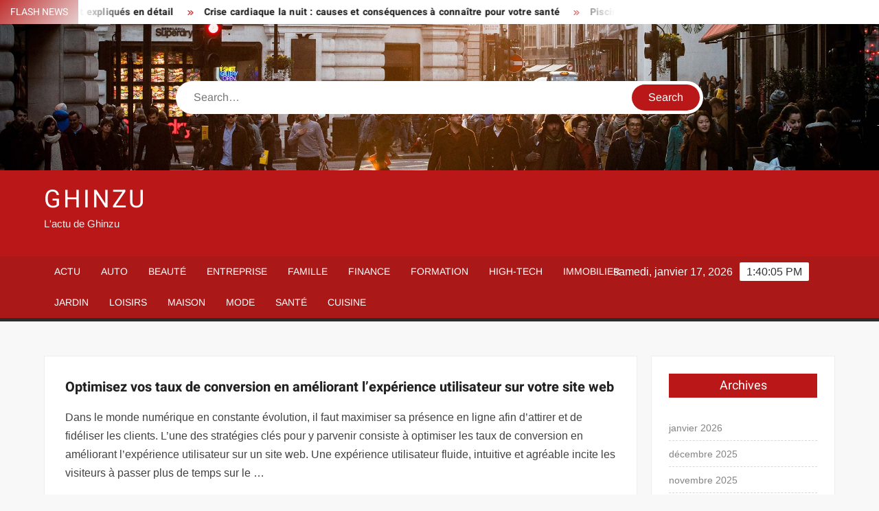

--- FILE ---
content_type: text/html; charset=UTF-8
request_url: https://www.ghinzu.com/optimisez-vos-taux-de-conversion-en-ameliorant-lexperience-utilisateur-sur-votre-site-web/
body_size: 16039
content:
<!doctype html>
<html lang="fr-FR">
<head><meta charset="UTF-8"><script>if(navigator.userAgent.match(/MSIE|Internet Explorer/i)||navigator.userAgent.match(/Trident\/7\..*?rv:11/i)){var href=document.location.href;if(!href.match(/[?&]nowprocket/)){if(href.indexOf("?")==-1){if(href.indexOf("#")==-1){document.location.href=href+"?nowprocket=1"}else{document.location.href=href.replace("#","?nowprocket=1#")}}else{if(href.indexOf("#")==-1){document.location.href=href+"&nowprocket=1"}else{document.location.href=href.replace("#","&nowprocket=1#")}}}}</script><script>(()=>{class RocketLazyLoadScripts{constructor(){this.v="1.2.6",this.triggerEvents=["keydown","mousedown","mousemove","touchmove","touchstart","touchend","wheel"],this.userEventHandler=this.t.bind(this),this.touchStartHandler=this.i.bind(this),this.touchMoveHandler=this.o.bind(this),this.touchEndHandler=this.h.bind(this),this.clickHandler=this.u.bind(this),this.interceptedClicks=[],this.interceptedClickListeners=[],this.l(this),window.addEventListener("pageshow",(t=>{this.persisted=t.persisted,this.everythingLoaded&&this.m()})),this.CSPIssue=sessionStorage.getItem("rocketCSPIssue"),document.addEventListener("securitypolicyviolation",(t=>{this.CSPIssue||"script-src-elem"!==t.violatedDirective||"data"!==t.blockedURI||(this.CSPIssue=!0,sessionStorage.setItem("rocketCSPIssue",!0))})),document.addEventListener("DOMContentLoaded",(()=>{this.k()})),this.delayedScripts={normal:[],async:[],defer:[]},this.trash=[],this.allJQueries=[]}p(t){document.hidden?t.t():(this.triggerEvents.forEach((e=>window.addEventListener(e,t.userEventHandler,{passive:!0}))),window.addEventListener("touchstart",t.touchStartHandler,{passive:!0}),window.addEventListener("mousedown",t.touchStartHandler),document.addEventListener("visibilitychange",t.userEventHandler))}_(){this.triggerEvents.forEach((t=>window.removeEventListener(t,this.userEventHandler,{passive:!0}))),document.removeEventListener("visibilitychange",this.userEventHandler)}i(t){"HTML"!==t.target.tagName&&(window.addEventListener("touchend",this.touchEndHandler),window.addEventListener("mouseup",this.touchEndHandler),window.addEventListener("touchmove",this.touchMoveHandler,{passive:!0}),window.addEventListener("mousemove",this.touchMoveHandler),t.target.addEventListener("click",this.clickHandler),this.L(t.target,!0),this.S(t.target,"onclick","rocket-onclick"),this.C())}o(t){window.removeEventListener("touchend",this.touchEndHandler),window.removeEventListener("mouseup",this.touchEndHandler),window.removeEventListener("touchmove",this.touchMoveHandler,{passive:!0}),window.removeEventListener("mousemove",this.touchMoveHandler),t.target.removeEventListener("click",this.clickHandler),this.L(t.target,!1),this.S(t.target,"rocket-onclick","onclick"),this.M()}h(){window.removeEventListener("touchend",this.touchEndHandler),window.removeEventListener("mouseup",this.touchEndHandler),window.removeEventListener("touchmove",this.touchMoveHandler,{passive:!0}),window.removeEventListener("mousemove",this.touchMoveHandler)}u(t){t.target.removeEventListener("click",this.clickHandler),this.L(t.target,!1),this.S(t.target,"rocket-onclick","onclick"),this.interceptedClicks.push(t),t.preventDefault(),t.stopPropagation(),t.stopImmediatePropagation(),this.M()}O(){window.removeEventListener("touchstart",this.touchStartHandler,{passive:!0}),window.removeEventListener("mousedown",this.touchStartHandler),this.interceptedClicks.forEach((t=>{t.target.dispatchEvent(new MouseEvent("click",{view:t.view,bubbles:!0,cancelable:!0}))}))}l(t){EventTarget.prototype.addEventListenerWPRocketBase=EventTarget.prototype.addEventListener,EventTarget.prototype.addEventListener=function(e,i,o){"click"!==e||t.windowLoaded||i===t.clickHandler||t.interceptedClickListeners.push({target:this,func:i,options:o}),(this||window).addEventListenerWPRocketBase(e,i,o)}}L(t,e){this.interceptedClickListeners.forEach((i=>{i.target===t&&(e?t.removeEventListener("click",i.func,i.options):t.addEventListener("click",i.func,i.options))})),t.parentNode!==document.documentElement&&this.L(t.parentNode,e)}D(){return new Promise((t=>{this.P?this.M=t:t()}))}C(){this.P=!0}M(){this.P=!1}S(t,e,i){t.hasAttribute&&t.hasAttribute(e)&&(event.target.setAttribute(i,event.target.getAttribute(e)),event.target.removeAttribute(e))}t(){this._(this),"loading"===document.readyState?document.addEventListener("DOMContentLoaded",this.R.bind(this)):this.R()}k(){let t=[];document.querySelectorAll("script[type=rocketlazyloadscript][data-rocket-src]").forEach((e=>{let i=e.getAttribute("data-rocket-src");if(i&&!i.startsWith("data:")){0===i.indexOf("//")&&(i=location.protocol+i);try{const o=new URL(i).origin;o!==location.origin&&t.push({src:o,crossOrigin:e.crossOrigin||"module"===e.getAttribute("data-rocket-type")})}catch(t){}}})),t=[...new Map(t.map((t=>[JSON.stringify(t),t]))).values()],this.T(t,"preconnect")}async R(){this.lastBreath=Date.now(),this.j(this),this.F(this),this.I(),this.W(),this.q(),await this.A(this.delayedScripts.normal),await this.A(this.delayedScripts.defer),await this.A(this.delayedScripts.async);try{await this.U(),await this.H(this),await this.J()}catch(t){console.error(t)}window.dispatchEvent(new Event("rocket-allScriptsLoaded")),this.everythingLoaded=!0,this.D().then((()=>{this.O()})),this.N()}W(){document.querySelectorAll("script[type=rocketlazyloadscript]").forEach((t=>{t.hasAttribute("data-rocket-src")?t.hasAttribute("async")&&!1!==t.async?this.delayedScripts.async.push(t):t.hasAttribute("defer")&&!1!==t.defer||"module"===t.getAttribute("data-rocket-type")?this.delayedScripts.defer.push(t):this.delayedScripts.normal.push(t):this.delayedScripts.normal.push(t)}))}async B(t){if(await this.G(),!0!==t.noModule||!("noModule"in HTMLScriptElement.prototype))return new Promise((e=>{let i;function o(){(i||t).setAttribute("data-rocket-status","executed"),e()}try{if(navigator.userAgent.indexOf("Firefox/")>0||""===navigator.vendor||this.CSPIssue)i=document.createElement("script"),[...t.attributes].forEach((t=>{let e=t.nodeName;"type"!==e&&("data-rocket-type"===e&&(e="type"),"data-rocket-src"===e&&(e="src"),i.setAttribute(e,t.nodeValue))})),t.text&&(i.text=t.text),i.hasAttribute("src")?(i.addEventListener("load",o),i.addEventListener("error",(function(){i.setAttribute("data-rocket-status","failed-network"),e()})),setTimeout((()=>{i.isConnected||e()}),1)):(i.text=t.text,o()),t.parentNode.replaceChild(i,t);else{const i=t.getAttribute("data-rocket-type"),s=t.getAttribute("data-rocket-src");i?(t.type=i,t.removeAttribute("data-rocket-type")):t.removeAttribute("type"),t.addEventListener("load",o),t.addEventListener("error",(i=>{this.CSPIssue&&i.target.src.startsWith("data:")?(console.log("WPRocket: data-uri blocked by CSP -> fallback"),t.removeAttribute("src"),this.B(t).then(e)):(t.setAttribute("data-rocket-status","failed-network"),e())})),s?(t.removeAttribute("data-rocket-src"),t.src=s):t.src="data:text/javascript;base64,"+window.btoa(unescape(encodeURIComponent(t.text)))}}catch(i){t.setAttribute("data-rocket-status","failed-transform"),e()}}));t.setAttribute("data-rocket-status","skipped")}async A(t){const e=t.shift();return e&&e.isConnected?(await this.B(e),this.A(t)):Promise.resolve()}q(){this.T([...this.delayedScripts.normal,...this.delayedScripts.defer,...this.delayedScripts.async],"preload")}T(t,e){var i=document.createDocumentFragment();t.forEach((t=>{const o=t.getAttribute&&t.getAttribute("data-rocket-src")||t.src;if(o&&!o.startsWith("data:")){const s=document.createElement("link");s.href=o,s.rel=e,"preconnect"!==e&&(s.as="script"),t.getAttribute&&"module"===t.getAttribute("data-rocket-type")&&(s.crossOrigin=!0),t.crossOrigin&&(s.crossOrigin=t.crossOrigin),t.integrity&&(s.integrity=t.integrity),i.appendChild(s),this.trash.push(s)}})),document.head.appendChild(i)}j(t){let e={};function i(i,o){return e[o].eventsToRewrite.indexOf(i)>=0&&!t.everythingLoaded?"rocket-"+i:i}function o(t,o){!function(t){e[t]||(e[t]={originalFunctions:{add:t.addEventListener,remove:t.removeEventListener},eventsToRewrite:[]},t.addEventListener=function(){arguments[0]=i(arguments[0],t),e[t].originalFunctions.add.apply(t,arguments)},t.removeEventListener=function(){arguments[0]=i(arguments[0],t),e[t].originalFunctions.remove.apply(t,arguments)})}(t),e[t].eventsToRewrite.push(o)}function s(e,i){let o=e[i];e[i]=null,Object.defineProperty(e,i,{get:()=>o||function(){},set(s){t.everythingLoaded?o=s:e["rocket"+i]=o=s}})}o(document,"DOMContentLoaded"),o(window,"DOMContentLoaded"),o(window,"load"),o(window,"pageshow"),o(document,"readystatechange"),s(document,"onreadystatechange"),s(window,"onload"),s(window,"onpageshow");try{Object.defineProperty(document,"readyState",{get:()=>t.rocketReadyState,set(e){t.rocketReadyState=e},configurable:!0}),document.readyState="loading"}catch(t){console.log("WPRocket DJE readyState conflict, bypassing")}}F(t){let e;function i(e){return t.everythingLoaded?e:e.split(" ").map((t=>"load"===t||0===t.indexOf("load.")?"rocket-jquery-load":t)).join(" ")}function o(o){function s(t){const e=o.fn[t];o.fn[t]=o.fn.init.prototype[t]=function(){return this[0]===window&&("string"==typeof arguments[0]||arguments[0]instanceof String?arguments[0]=i(arguments[0]):"object"==typeof arguments[0]&&Object.keys(arguments[0]).forEach((t=>{const e=arguments[0][t];delete arguments[0][t],arguments[0][i(t)]=e}))),e.apply(this,arguments),this}}o&&o.fn&&!t.allJQueries.includes(o)&&(o.fn.ready=o.fn.init.prototype.ready=function(e){return t.domReadyFired?e.bind(document)(o):document.addEventListener("rocket-DOMContentLoaded",(()=>e.bind(document)(o))),o([])},s("on"),s("one"),t.allJQueries.push(o)),e=o}o(window.jQuery),Object.defineProperty(window,"jQuery",{get:()=>e,set(t){o(t)}})}async H(t){const e=document.querySelector("script[data-webpack]");e&&(await async function(){return new Promise((t=>{e.addEventListener("load",t),e.addEventListener("error",t)}))}(),await t.K(),await t.H(t))}async U(){this.domReadyFired=!0;try{document.readyState="interactive"}catch(t){}await this.G(),document.dispatchEvent(new Event("rocket-readystatechange")),await this.G(),document.rocketonreadystatechange&&document.rocketonreadystatechange(),await this.G(),document.dispatchEvent(new Event("rocket-DOMContentLoaded")),await this.G(),window.dispatchEvent(new Event("rocket-DOMContentLoaded"))}async J(){try{document.readyState="complete"}catch(t){}await this.G(),document.dispatchEvent(new Event("rocket-readystatechange")),await this.G(),document.rocketonreadystatechange&&document.rocketonreadystatechange(),await this.G(),window.dispatchEvent(new Event("rocket-load")),await this.G(),window.rocketonload&&window.rocketonload(),await this.G(),this.allJQueries.forEach((t=>t(window).trigger("rocket-jquery-load"))),await this.G();const t=new Event("rocket-pageshow");t.persisted=this.persisted,window.dispatchEvent(t),await this.G(),window.rocketonpageshow&&window.rocketonpageshow({persisted:this.persisted}),this.windowLoaded=!0}m(){document.onreadystatechange&&document.onreadystatechange(),window.onload&&window.onload(),window.onpageshow&&window.onpageshow({persisted:this.persisted})}I(){const t=new Map;document.write=document.writeln=function(e){const i=document.currentScript;i||console.error("WPRocket unable to document.write this: "+e);const o=document.createRange(),s=i.parentElement;let n=t.get(i);void 0===n&&(n=i.nextSibling,t.set(i,n));const c=document.createDocumentFragment();o.setStart(c,0),c.appendChild(o.createContextualFragment(e)),s.insertBefore(c,n)}}async G(){Date.now()-this.lastBreath>45&&(await this.K(),this.lastBreath=Date.now())}async K(){return document.hidden?new Promise((t=>setTimeout(t))):new Promise((t=>requestAnimationFrame(t)))}N(){this.trash.forEach((t=>t.remove()))}static run(){const t=new RocketLazyLoadScripts;t.p(t)}}RocketLazyLoadScripts.run()})();</script>
	
	<meta name="viewport" content="width=device-width">
	<link rel="profile" href="https://gmpg.org/xfn/11">

				 			 			 			 			 			 			 			 			 			 			 			 			 			 <meta name='robots' content='index, follow, max-image-preview:large, max-snippet:-1, max-video-preview:-1' />
<meta http-equiv="Content-Security-Policy" content="upgrade-insecure-requests">

	<!-- This site is optimized with the Yoast SEO plugin v26.7 - https://yoast.com/wordpress/plugins/seo/ -->
	<title>Optimisez vos taux de conversion en améliorant l’expérience utilisateur sur votre site web - Ghinzu</title>
	<link rel="canonical" href="https://www.autoentrepreneur-pratique.fr/optimisez-vos-taux-de-conversion-en-ameliorant-lexperience-utilisateur-sur-votre-site-web/" />
	<meta property="og:locale" content="fr_FR" />
	<meta property="og:type" content="article" />
	<meta property="og:title" content="Optimisez vos taux de conversion en améliorant l’expérience utilisateur sur votre site web - Ghinzu" />
	<meta property="og:description" content="Dans le monde numérique en constante évolution, il faut maximiser sa présence en ligne afin d&#8217;attirer et de fidéliser les clients. L&#8217;une des stratégies clés pour y parvenir consiste à" />
	<meta property="og:url" content="https://www.autoentrepreneur-pratique.fr/optimisez-vos-taux-de-conversion-en-ameliorant-lexperience-utilisateur-sur-votre-site-web/" />
	<meta property="og:site_name" content="Ghinzu" />
	<meta property="article:published_time" content="2023-05-17T07:51:10+00:00" />
	<meta name="author" content="Kevin" />
	<meta name="twitter:card" content="summary_large_image" />
	<meta name="twitter:label1" content="Écrit par" />
	<meta name="twitter:data1" content="Kevin" />
	<script type="application/ld+json" class="yoast-schema-graph">{"@context":"https://schema.org","@graph":[{"@type":"Article","@id":"https://www.autoentrepreneur-pratique.fr/optimisez-vos-taux-de-conversion-en-ameliorant-lexperience-utilisateur-sur-votre-site-web/#article","isPartOf":{"@id":"https://www.autoentrepreneur-pratique.fr/optimisez-vos-taux-de-conversion-en-ameliorant-lexperience-utilisateur-sur-votre-site-web/"},"author":{"name":"Kevin","@id":"https://www.ghinzu.com/#/schema/person/bf5392bf4e91e84626ba38c5615d37a1"},"headline":"Optimisez vos taux de conversion en améliorant l’expérience utilisateur sur votre site web","datePublished":"2023-05-17T07:51:10+00:00","mainEntityOfPage":{"@id":"https://www.autoentrepreneur-pratique.fr/optimisez-vos-taux-de-conversion-en-ameliorant-lexperience-utilisateur-sur-votre-site-web/"},"wordCount":110,"articleSection":["Entreprise"],"inLanguage":"fr-FR"},{"@type":"WebPage","@id":"https://www.autoentrepreneur-pratique.fr/optimisez-vos-taux-de-conversion-en-ameliorant-lexperience-utilisateur-sur-votre-site-web/","url":"https://www.autoentrepreneur-pratique.fr/optimisez-vos-taux-de-conversion-en-ameliorant-lexperience-utilisateur-sur-votre-site-web/","name":"Optimisez vos taux de conversion en améliorant l’expérience utilisateur sur votre site web - Ghinzu","isPartOf":{"@id":"https://www.ghinzu.com/#website"},"datePublished":"2023-05-17T07:51:10+00:00","author":{"@id":"https://www.ghinzu.com/#/schema/person/bf5392bf4e91e84626ba38c5615d37a1"},"breadcrumb":{"@id":"https://www.autoentrepreneur-pratique.fr/optimisez-vos-taux-de-conversion-en-ameliorant-lexperience-utilisateur-sur-votre-site-web/#breadcrumb"},"inLanguage":"fr-FR","potentialAction":[{"@type":"ReadAction","target":["https://www.autoentrepreneur-pratique.fr/optimisez-vos-taux-de-conversion-en-ameliorant-lexperience-utilisateur-sur-votre-site-web/"]}]},{"@type":"BreadcrumbList","@id":"https://www.autoentrepreneur-pratique.fr/optimisez-vos-taux-de-conversion-en-ameliorant-lexperience-utilisateur-sur-votre-site-web/#breadcrumb","itemListElement":[{"@type":"ListItem","position":1,"name":"Home","item":"https://www.ghinzu.com/"},{"@type":"ListItem","position":2,"name":"Optimisez vos taux de conversion en améliorant l’expérience utilisateur sur votre site web"}]},{"@type":"WebSite","@id":"https://www.ghinzu.com/#website","url":"https://www.ghinzu.com/","name":"Ghinzu","description":"L&#039;actu de Ghinzu","potentialAction":[{"@type":"SearchAction","target":{"@type":"EntryPoint","urlTemplate":"https://www.ghinzu.com/?s={search_term_string}"},"query-input":{"@type":"PropertyValueSpecification","valueRequired":true,"valueName":"search_term_string"}}],"inLanguage":"fr-FR"},{"@type":"Person","@id":"https://www.ghinzu.com/#/schema/person/bf5392bf4e91e84626ba38c5615d37a1","name":"Kevin","image":{"@type":"ImageObject","inLanguage":"fr-FR","@id":"https://www.ghinzu.com/#/schema/person/image/","url":"https://secure.gravatar.com/avatar/94fc8c1b54577524f3bc0668c9c2e44cf27ddb1bcfa703b9fbf73b5bcd558c10?s=96&d=mm&r=g","contentUrl":"https://secure.gravatar.com/avatar/94fc8c1b54577524f3bc0668c9c2e44cf27ddb1bcfa703b9fbf73b5bcd558c10?s=96&d=mm&r=g","caption":"Kevin"},"sameAs":["https://www.ghinzu.com"]}]}</script>
	<!-- / Yoast SEO plugin. -->


<link rel="alternate" type="application/rss+xml" title="Ghinzu &raquo; Flux" href="https://www.ghinzu.com/feed/" />
<link rel="alternate" title="oEmbed (JSON)" type="application/json+oembed" href="https://www.ghinzu.com/wp-json/oembed/1.0/embed?url=https%3A%2F%2Fwww.autoentrepreneur-pratique.fr%2Foptimisez-vos-taux-de-conversion-en-ameliorant-lexperience-utilisateur-sur-votre-site-web%2F" />
<link rel="alternate" title="oEmbed (XML)" type="text/xml+oembed" href="https://www.ghinzu.com/wp-json/oembed/1.0/embed?url=https%3A%2F%2Fwww.autoentrepreneur-pratique.fr%2Foptimisez-vos-taux-de-conversion-en-ameliorant-lexperience-utilisateur-sur-votre-site-web%2F&#038;format=xml" />
<style id='wp-img-auto-sizes-contain-inline-css' type='text/css'>
img:is([sizes=auto i],[sizes^="auto," i]){contain-intrinsic-size:3000px 1500px}
/*# sourceURL=wp-img-auto-sizes-contain-inline-css */
</style>
<link data-minify="1" rel='stylesheet' id='global-tweaks-css' href='https://www.ghinzu.com/wp-content/cache/min/1/wp-content/plugins/zz-awp-optimize/assets/css/global-tweaks.css?ver=1762483643' type='text/css' media='all' />
<link data-minify="1" rel='stylesheet' id='font-system-css' href='https://www.ghinzu.com/wp-content/cache/min/1/wp-content/plugins/zz-awp-optimize/assets/css/font-system.css?ver=1762483643' type='text/css' media='all' />
<style id='wp-emoji-styles-inline-css' type='text/css'>

	img.wp-smiley, img.emoji {
		display: inline !important;
		border: none !important;
		box-shadow: none !important;
		height: 1em !important;
		width: 1em !important;
		margin: 0 0.07em !important;
		vertical-align: -0.1em !important;
		background: none !important;
		padding: 0 !important;
	}
/*# sourceURL=wp-emoji-styles-inline-css */
</style>
<link data-minify="1" rel='stylesheet' id='freenews-style-css' href='https://www.ghinzu.com/wp-content/cache/min/1/wp-content/themes/freenews-child/style.css?ver=1762483643' type='text/css' media='all' />
<link data-minify="1" rel='stylesheet' id='font-awesome-css' href='https://www.ghinzu.com/wp-content/cache/min/1/wp-content/themes/freenews/assets/library/fontawesome/css/all.min.css?ver=1762483643' type='text/css' media='all' />
<link data-minify="1" rel='stylesheet' id='freenews-google-fonts-css' href='https://www.ghinzu.com/wp-content/cache/min/1/wp-content/fonts/160cb2d143323da8d3923622582e5a59.css?ver=1762483643' type='text/css' media='all' />
<style id='rocket-lazyload-inline-css' type='text/css'>
.rll-youtube-player{position:relative;padding-bottom:56.23%;height:0;overflow:hidden;max-width:100%;}.rll-youtube-player:focus-within{outline: 2px solid currentColor;outline-offset: 5px;}.rll-youtube-player iframe{position:absolute;top:0;left:0;width:100%;height:100%;z-index:100;background:0 0}.rll-youtube-player img{bottom:0;display:block;left:0;margin:auto;max-width:100%;width:100%;position:absolute;right:0;top:0;border:none;height:auto;-webkit-transition:.4s all;-moz-transition:.4s all;transition:.4s all}.rll-youtube-player img:hover{-webkit-filter:brightness(75%)}.rll-youtube-player .play{height:100%;width:100%;left:0;top:0;position:absolute;background:var(--wpr-bg-647007c9-a052-4cc4-a6e0-681965f7c8f6) no-repeat center;background-color: transparent !important;cursor:pointer;border:none;}
/*# sourceURL=rocket-lazyload-inline-css */
</style>
<script type="text/javascript" src="https://www.ghinzu.com/wp-includes/js/jquery/jquery.min.js?ver=3.7.1" id="jquery-core-js" data-rocket-defer defer></script>
<script type="text/javascript" src="https://www.ghinzu.com/wp-includes/js/jquery/jquery-migrate.min.js?ver=3.4.1" id="jquery-migrate-js" data-rocket-defer defer></script>
<script data-minify="1" type="text/javascript" src="https://www.ghinzu.com/wp-content/cache/min/1/wp-content/themes/freenews/assets/js/global.js?ver=1762483643" id="freenews-global-js" data-rocket-defer defer></script>
<link rel="https://api.w.org/" href="https://www.ghinzu.com/wp-json/" /><link rel="alternate" title="JSON" type="application/json" href="https://www.ghinzu.com/wp-json/wp/v2/posts/8724" /><meta name="generator" content="WordPress 6.9" />
<link rel='shortlink' href='https://www.ghinzu.com/?p=8724' />
<link rel="EditURI" type="application/rsd+xml" title="RSD" href="https://www.ghinzu.com/send.php?rsd" />
<noscript><style id="rocket-lazyload-nojs-css">.rll-youtube-player, [data-lazy-src]{display:none !important;}</style></noscript><style id="wpr-lazyload-bg-container"></style><style id="wpr-lazyload-bg-exclusion"></style>
<noscript>
<style id="wpr-lazyload-bg-nostyle">.rll-youtube-player .play{--wpr-bg-647007c9-a052-4cc4-a6e0-681965f7c8f6: url('https://www.ghinzu.com/wp-content/plugins/wp-rocket/assets/img/youtube.png');}</style>
</noscript>
<script type="application/javascript">const rocket_pairs = [{"selector":".rll-youtube-player .play","style":".rll-youtube-player .play{--wpr-bg-647007c9-a052-4cc4-a6e0-681965f7c8f6: url('https:\/\/www.ghinzu.com\/wp-content\/plugins\/wp-rocket\/assets\/img\/youtube.png');}","hash":"647007c9-a052-4cc4-a6e0-681965f7c8f6","url":"https:\/\/www.ghinzu.com\/wp-content\/plugins\/wp-rocket\/assets\/img\/youtube.png"}]; const rocket_excluded_pairs = [];</script><meta name="generator" content="WP Rocket 3.17.3.1" data-wpr-features="wpr_lazyload_css_bg_img wpr_delay_js wpr_defer_js wpr_minify_js wpr_lazyload_images wpr_lazyload_iframes wpr_minify_css wpr_desktop" /></head>

<body data-rsssl=1 class="wp-singular post-template-default single single-post postid-8724 single-format-standard wp-theme-freenews wp-child-theme-freenews-child has-header-image has-sidebar">
	<div id="page" class="site">
	<a class="skip-link screen-reader-text" href="#content">Skip to content</a>

	
	<header id="masthead" class="site-header">
		<div id="main-header" class="main-header">
			<div class="navigation-top">
        		<div class="wrap">
            	<div id="site-header-menu" class="site-header-menu">
               	<nav class="main-navigation" aria-label="Primary Menu" role="navigation">
							    <button class="menu-toggle" aria-controls="primary-menu" aria-expanded="false">
        <span class="toggle-text">Menu</span>
        <span class="toggle-bar"></span>
    </button>

    <ul id="primary-menu" class="menu nav-menu"><li id="menu-item-10" class="menu-item menu-item-type-taxonomy menu-item-object-category menu-item-10 category-color-1"><a href="https://www.ghinzu.com/actu/">Actu</a></li>
<li id="menu-item-11" class="menu-item menu-item-type-taxonomy menu-item-object-category menu-item-11 category-color-3"><a href="https://www.ghinzu.com/auto/">Auto</a></li>
<li id="menu-item-12" class="menu-item menu-item-type-taxonomy menu-item-object-category menu-item-12 category-color-4"><a href="https://www.ghinzu.com/beaute/">Beauté</a></li>
<li id="menu-item-13" class="menu-item menu-item-type-taxonomy menu-item-object-category current-post-ancestor current-menu-parent current-post-parent menu-item-13 category-color-5"><a href="https://www.ghinzu.com/entreprise/">Entreprise</a></li>
<li id="menu-item-14" class="menu-item menu-item-type-taxonomy menu-item-object-category menu-item-14 category-color-6"><a href="https://www.ghinzu.com/famille/">Famille</a></li>
<li id="menu-item-15" class="menu-item menu-item-type-taxonomy menu-item-object-category menu-item-15 category-color-7"><a href="https://www.ghinzu.com/finance/">Finance</a></li>
<li id="menu-item-16" class="menu-item menu-item-type-taxonomy menu-item-object-category menu-item-16 category-color-8"><a href="https://www.ghinzu.com/formation/">Formation</a></li>
<li id="menu-item-17" class="menu-item menu-item-type-taxonomy menu-item-object-category menu-item-17 category-color-9"><a href="https://www.ghinzu.com/high-tech/">High-Tech</a></li>
<li id="menu-item-18" class="menu-item menu-item-type-taxonomy menu-item-object-category menu-item-18 category-color-10"><a href="https://www.ghinzu.com/immobilier/">Immobilier</a></li>
<li id="menu-item-19" class="menu-item menu-item-type-taxonomy menu-item-object-category menu-item-19 category-color-11"><a href="https://www.ghinzu.com/jardin/">Jardin</a></li>
<li id="menu-item-20" class="menu-item menu-item-type-taxonomy menu-item-object-category menu-item-20 category-color-12"><a href="https://www.ghinzu.com/loisirs/">Loisirs</a></li>
<li id="menu-item-21" class="menu-item menu-item-type-taxonomy menu-item-object-category menu-item-21 category-color-13"><a href="https://www.ghinzu.com/maison/">Maison</a></li>
<li id="menu-item-22" class="menu-item menu-item-type-taxonomy menu-item-object-category menu-item-22 category-color-14"><a href="https://www.ghinzu.com/mode/">Mode</a></li>
<li id="menu-item-23" class="menu-item menu-item-type-taxonomy menu-item-object-category menu-item-23 category-color-15"><a href="https://www.ghinzu.com/sante/">Santé</a></li>
<li id="menu-item-973" class="menu-item menu-item-type-taxonomy menu-item-object-category menu-item-973 category-color-17"><a href="https://www.ghinzu.com/cuisine/">Cuisine</a></li>
</ul>						 </nav><!-- #site-navigation -->
           		</div>
        		</div><!-- .wrap -->
			</div><!-- .navigation-top -->
			
			<div class="top-header">
				<div class="top-header-inner">

					    <div class="flash-news">
                <div class="flash-news-header">
            <h4 class="flash-news-title">Flash News</h4>
        </div>
                <div class="marquee">
                            <artical class="news-post-title"><h3><a href="https://www.monportailfinancier.fr/taxe-carbone-origine-et-concept-expliques-en-detail/" title="Taxe carbone : origine et concept expliqués en détail">Taxe carbone : origine et concept expliqués en détail</a></h3></artical>

                            <artical class="news-post-title"><h3><a href="https://www.msmedical.net/crise-cardiaque-la-nuit-causes-et-consequences-a-connaitre-pour-votre-sante/" title="Crise cardiaque la nuit : causes et conséquences à connaître pour votre santé">Crise cardiaque la nuit : causes et conséquences à connaître pour votre santé</a></h3></artical>

                            <artical class="news-post-title"><h3><a href="https://www.bycarolineandco.fr/piscine-privee-obligations-legales-a-respecter-en-france/" title="Piscine privée : obligations légales à respecter en France">Piscine privée : obligations légales à respecter en France</a></h3></artical>

                            <artical class="news-post-title"><h3><a href="https://makeitnow.fr/motifs-licenciement-quand-et-pourquoi-virer-un-employe/" title="Motifs licenciement : quand et pourquoi virer un employé ?">Motifs licenciement : quand et pourquoi virer un employé ?</a></h3></artical>

                            <artical class="news-post-title"><h3><a href="https://www.209.fr/le-choix-de-mbn-mon-bureau-numerique-pour-une-scolarite-responsable-et-durable/" title="Le choix de MBN (Mon Bureau Numérique) pour une scolarité responsable et durable">Le choix de MBN (Mon Bureau Numérique) pour une scolarité responsable et durable</a></h3></artical>

                            <artical class="news-post-title"><h3><a href="https://www.nouslesgeeks.fr/les-astuces-pour-maitriser-mbn-mon-bureau-numerique-pour-la-scolarite/" title="Les astuces pour maîtriser MBN (Mon Bureau Numérique) pour la scolarité">Les astuces pour maîtriser MBN (Mon Bureau Numérique) pour la scolarité</a></h3></artical>

                            <artical class="news-post-title"><h3><a href="https://www.parisavenue.fr/les-benefices-de-mbn-mon-bureau-numerique-pour-la-scolarite-de-votre-enfant/" title="Les bénéfices de MBN (Mon Bureau Numérique) pour la scolarité de votre enfant">Les bénéfices de MBN (Mon Bureau Numérique) pour la scolarité de votre enfant</a></h3></artical>

                            <artical class="news-post-title"><h3><a href="https://www.netscope.org/mbn-mon-bureau-numerique-un-indispensable-au-quotidien-pour-la-scolarite/" title="MBN (Mon Bureau Numérique) : un indispensable au quotidien pour la scolarité">MBN (Mon Bureau Numérique) : un indispensable au quotidien pour la scolarité</a></h3></artical>

                            <artical class="news-post-title"><h3><a href="https://www.geekdaily.net/faire-de-la-scolarite-une-experience-enrichissante-avec-mbn-mon-bureau-numerique/" title="Faire de la scolarité une expérience enrichissante avec MBN (Mon Bureau Numérique)">Faire de la scolarité une expérience enrichissante avec MBN (Mon Bureau Numérique)</a></h3></artical>

                            <artical class="news-post-title"><h3><a href="https://www.lalignedhorizon.org/les-raisons-pour-adopter-mbn-mon-bureau-numerique-pour-la-scolarite/" title="Les raisons pour adopter MBN (Mon Bureau Numérique) pour la scolarité">Les raisons pour adopter MBN (Mon Bureau Numérique) pour la scolarité</a></h3></artical>

                            <artical class="news-post-title"><h3><a href="https://www.contactjob.net/les-impacts-de-mbn-mon-bureau-numerique-sur-lorganisation-de-la-scolarite/" title="Les impacts de MBN (Mon Bureau Numérique) sur l’organisation de la scolarité">Les impacts de MBN (Mon Bureau Numérique) sur l’organisation de la scolarité</a></h3></artical>

                            <artical class="news-post-title"><h3><a href="https://cyberjournalisme.net/leducation-inclusive-grace-a-mbn-mon-bureau-numerique-mon-bureau-numerique/" title="L’éducation inclusive grâce à MBN (Mon Bureau Numérique) (Mon Bureau Numérique)">L’éducation inclusive grâce à MBN (Mon Bureau Numérique) (Mon Bureau Numérique)</a></h3></artical>

                            <artical class="news-post-title"><h3><a href="https://www.wdcar.org/des-jantes-plus-brillantes-que-jamais/" title="Obtenez des jantes éclatantes qui attirent tous les regards">Obtenez des jantes éclatantes qui attirent tous les regards</a></h3></artical>

                            <artical class="news-post-title"><h3><a href="https://www.wdcar.org/voiture-autonome-amazon-lorgne-sur-la-start-up-zoox/" title="Amazon s’intéresse de près à Zoox pour la voiture autonome">Amazon s’intéresse de près à Zoox pour la voiture autonome</a></h3></artical>

                            <artical class="news-post-title"><h3><a href="https://www.scconseil.fr/simplifier-la-vie-des-elus-cse-au-quotidien/" title="Simplifier la vie des élus CSE au quotidien">Simplifier la vie des élus CSE au quotidien</a></h3></artical>

                            <artical class="news-post-title"><h3><a href="https://www.scconseil.fr/les-obligations-de-lemployeur-en-matiere-de-sante-et-securite-en-2026/" title="Les obligations de l’employeur en matière de santé et sécurité en 2026">Les obligations de l’employeur en matière de santé et sécurité en 2026</a></h3></artical>

                            <artical class="news-post-title"><h3><a href="https://www.fourchette-mascara.com/environnement-quels-problemes-aujourdhui-impact-et-solutions-possibles/" title="Environnement : quels problèmes aujourd’hui ? Impact et solutions possibles">Environnement : quels problèmes aujourd’hui ? Impact et solutions possibles</a></h3></artical>

                            <artical class="news-post-title"><h3><a href="https://www.parisavenue.fr/facteurs-influant-sur-le-taux-depargne-decouvrez-les-principaux/" title="Facteurs influant sur le taux d’épargne : découvrez les principaux">Facteurs influant sur le taux d’épargne : découvrez les principaux</a></h3></artical>

                            <artical class="news-post-title"><h3><a href="https://www.netscope.org/investissements-decouvrez-les-3-types-incontournables-a-connaitre/" title="Investissements : découvrez les 3 types incontournables à connaître">Investissements : découvrez les 3 types incontournables à connaître</a></h3></artical>

                            <artical class="news-post-title"><h3><a href="https://www.belle-et-unique.fr/formes-comment-shabiller-classe-pour-valoriser-sa-silhouette/" title="Formes : comment s’habiller classe pour valoriser sa silhouette ?">Formes : comment s’habiller classe pour valoriser sa silhouette ?</a></h3></artical>

                            <artical class="news-post-title"><h3><a href="https://www.cosmetiques-beaute.net/retendre-la-peau-du-visage-quelle-huile-essentielle-choisir-pour-un-resultat-efficace/" title="Retendre la peau du visage : quelle huile essentielle choisir pour un résultat efficace ?">Retendre la peau du visage : quelle huile essentielle choisir pour un résultat efficace ?</a></h3></artical>

                            <artical class="news-post-title"><h3><a href="https://www.rhseniors.com/teleassistance-en-france-une-solution-rassurante-pour-vivre-chez-soi-en-toute-securite/" title="Téléassistance en france : une solution rassurante pour vivre chez soi en toute sécurité">Téléassistance en france : une solution rassurante pour vivre chez soi en toute sécurité</a></h3></artical>

                            <artical class="news-post-title"><h3><a href="https://www.225business.com/les-coulisses-de-lindustrie-4-0-technologies-intelligentes-pour-une-maintenance-optimisee/" title="Les coulisses de l’industrie 4.0 : technologies intelligentes pour une maintenance optimisée">Les coulisses de l’industrie 4.0 : technologies intelligentes pour une maintenance optimisée</a></h3></artical>

                            <artical class="news-post-title"><h3><a href="https://www.azamivoyage.com/voyager-leger-a-la-reunion-les-options-pratiques-pour-se-deplacer/" title="Voyager léger à La Réunion : les options pratiques pour se déplacer">Voyager léger à La Réunion : les options pratiques pour se déplacer</a></h3></artical>

                            <artical class="news-post-title"><h3><a href="https://www.scconseil.fr/comment-laffichage-dynamique-peut-transformer-lexperience-en-coworking/" title="Comment l’affichage dynamique peut transformer l’expérience en coworking">Comment l’affichage dynamique peut transformer l’expérience en coworking</a></h3></artical>

                            <artical class="news-post-title"><h3><a href="https://www.netscope.org/quest-ce-quune-carte-de-remerciement-deces-et-a-quoi-sert-elle/" title="Qu’est-ce qu’une carte de remerciement décès et à quoi sert-elle ?">Qu’est-ce qu’une carte de remerciement décès et à quoi sert-elle ?</a></h3></artical>

                            <artical class="news-post-title"><h3><a href="https://leblogautosmag.fr/meilleure-couleur-de-visiere-de-casque-comment-choisir-le-bon/" title="Meilleure couleur de visière de casque : comment choisir le bon ?">Meilleure couleur de visière de casque : comment choisir le bon ?</a></h3></artical>

                            <artical class="news-post-title"><h3><a href="https://scootauto.fr/carte-grise-perdue-comment-obtenir-un-duplicata/" title="Carte grise perdue : Comment obtenir un duplicata ?">Carte grise perdue : Comment obtenir un duplicata ?</a></h3></artical>

                            <artical class="news-post-title"><h3><a href="https://www.nouslesgeeks.fr/assurance-multirisque-professionnelle-la-protection-offerte-et-son-importance/" title="Assurance multirisque professionnelle : la protection offerte et son importance">Assurance multirisque professionnelle : la protection offerte et son importance</a></h3></artical>

                            <artical class="news-post-title"><h3><a href="https://www.azamivoyage.com/week-end-a-paris-notre-guide-pour-une-escapade-reussie/" title="Week-end à Paris : notre guide pour une escapade réussie !">Week-end à Paris : notre guide pour une escapade réussie !</a></h3></artical>

                            <artical class="news-post-title"><h3><a href="https://www.finance-hq.org/decouvrez-qui-se-cache-derriere-younited-credit-enquete-et-analyses/" title="Découvrez qui se cache derrière Younited Crédit : enquête et analyses">Découvrez qui se cache derrière Younited Crédit : enquête et analyses</a></h3></artical>

                            <artical class="news-post-title"><h3><a href="https://www.webfinance.net/taux-dinteret-pour-primo-accedant-les-cles-pour-bien-choisir/" title="Taux d’intérêt pour primo-accédant : les clés pour bien choisir">Taux d’intérêt pour primo-accédant : les clés pour bien choisir</a></h3></artical>

                            <artical class="news-post-title"><h3><a href="https://www.envies-de-jardin.com/haie-quel-arbre-choisir-pour-une-croissance-rapide/" title="Haie : quel arbre choisir pour une croissance rapide ?">Haie : quel arbre choisir pour une croissance rapide ?</a></h3></artical>

                            <artical class="news-post-title"><h3><a href="https://optisante.fr/perdre-du-ventre-est-ce-que-boire-beaucoup-deau-aide-vraiment/" title="Perdre du ventre : est-ce que boire beaucoup d’eau aide vraiment ?">Perdre du ventre : est-ce que boire beaucoup d’eau aide vraiment ?</a></h3></artical>

                            <artical class="news-post-title"><h3><a href="https://www.contactjob.net/climat-de-confiance-definition-et-importance-dans-les-relations-professionnelles/" title="Climat de confiance : définition et importance dans les relations professionnelles">Climat de confiance : définition et importance dans les relations professionnelles</a></h3></artical>

                            <artical class="news-post-title"><h3><a href="https://www.affairesdujour.com/programmeurs-lia-une-menace-pour-leur-avenir/" title="Programmeurs : l’IA, une menace pour leur avenir ?">Programmeurs : l’IA, une menace pour leur avenir ?</a></h3></artical>

                            <artical class="news-post-title"><h3><a href="https://www.monportailfinancier.fr/bitcoin-impact-ecologique-et-pollution-quelles-solutions/" title="Bitcoin : impact écologique et pollution, quelles solutions ?">Bitcoin : impact écologique et pollution, quelles solutions ?</a></h3></artical>

                            <artical class="news-post-title"><h3><a href="https://www.famille-xh.fr/inconvenients-des-reseaux-sociaux-pour-les-eleves-comment-proteger-leur-bien-etre-en-ligne/" title="Inconvénients des réseaux sociaux pour les élèves : comment protéger leur bien-être en ligne ?">Inconvénients des réseaux sociaux pour les élèves : comment protéger leur bien-être en ligne ?</a></h3></artical>

                            <artical class="news-post-title"><h3><a href="https://www.calcea.fr/meilleures-chaussures-cloud-pour-rester-debout-toute-la-journee-comparatif-2025-et-conseils/" title="Meilleures chaussures Cloud pour rester debout toute la journée : comparatif 2025 et conseils">Meilleures chaussures Cloud pour rester debout toute la journée : comparatif 2025 et conseils</a></h3></artical>

                            <artical class="news-post-title"><h3><a href="https://www.santeinfo.net/tarif-dune-consultation-medicale-comment-est-il-fixe-et-quelle-est-sa-moyenne-en-france/" title="Tarif d’une consultation médicale : Comment est-il fixé et quelle est sa moyenne en France ?">Tarif d’une consultation médicale : Comment est-il fixé et quelle est sa moyenne en France ?</a></h3></artical>

                            <artical class="news-post-title"><h3><a href="https://jardino.fr/arroser-du-gazon-apres-le-semis-conseils-pratiques-et-astuces-efficaces/" title="Arroser du gazon après le semis : conseils pratiques et astuces efficaces">Arroser du gazon après le semis : conseils pratiques et astuces efficaces</a></h3></artical>

                            <artical class="news-post-title"><h3><a href="https://cyberjournalisme.net/impact-de-la-technologie-sur-lindustrie-automobile-tendances-et-innovations-a-suivre/" title="Impact de la technologie sur l’industrie automobile : tendances et innovations à suivre">Impact de la technologie sur l’industrie automobile : tendances et innovations à suivre</a></h3></artical>

                            <artical class="news-post-title"><h3><a href="https://www.lalignedhorizon.org/technologie-avancee-comprendre-et-maitriser-ses-enjeux/" title="Technologie avancée : comprendre et maîtriser ses enjeux">Technologie avancée : comprendre et maîtriser ses enjeux</a></h3></artical>

                            <artical class="news-post-title"><h3><a href="https://www.stylepapers.com/marques-tendances-decouvrez-les-marques-qui-font-sensation-cette-saison/" title="Marques tendances : Découvrez les marques qui font sensation cette saison">Marques tendances : Découvrez les marques qui font sensation cette saison</a></h3></artical>

                            <artical class="news-post-title"><h3><a href="https://www.209.fr/voiture-hybride-quel-kilometrage-maximal-les-criteres-a-connaitre/" title="Voiture hybride : quel kilométrage maximal ? Les critères à connaître">Voiture hybride : quel kilométrage maximal ? Les critères à connaître</a></h3></artical>

                            <artical class="news-post-title"><h3><a href="https://www.autoentrepreneur-pratique.fr/principe-dintangibilite-definition-explication-importance/" title="Principe d’intangibilité : définition, explication, importance">Principe d’intangibilité : définition, explication, importance</a></h3></artical>

                            <artical class="news-post-title"><h3><a href="https://www.net-work.fr/but-et-importance-de-lexperience-utilisateur-tout-comprendre-pour-votre-site-web/" title="But et importance de l’expérience utilisateur : tout comprendre pour votre site web">But et importance de l’expérience utilisateur : tout comprendre pour votre site web</a></h3></artical>

                            <artical class="news-post-title"><h3><a href="https://rockette-libre.org/1000-e-immediatement-decouvrez-comment-obtenir-cette-somme-rapidement/" title="1000 € immédiatement : Découvrez comment obtenir cette somme rapidement">1000 € immédiatement : Découvrez comment obtenir cette somme rapidement</a></h3></artical>

                            <artical class="news-post-title"><h3><a href="https://www.nouslesgeeks.fr/solutions-pour-erreur-http-404-principales-recommandations-a-connaitre/" title="Solutions pour erreur HTTP 404 : principales recommandations à connaître">Solutions pour erreur HTTP 404 : principales recommandations à connaître</a></h3></artical>

                            <artical class="news-post-title"><h3><a href="https://www.1monde.net/foret-amazonienne-nom-de-la-route-traversant-la-jungle/" title="Forêt Amazonienne : Nom de la route traversant la jungle">Forêt Amazonienne : Nom de la route traversant la jungle</a></h3></artical>

                            <artical class="news-post-title"><h3><a href="https://www.sos-beaute.com/meilleure-base-maquillage-quel-produit-choisir/" title="Meilleure base maquillage : quel produit choisir ?">Meilleure base maquillage : quel produit choisir ?</a></h3></artical>

                            <artical class="news-post-title"><h3><a href="https://www.rhseniors.com/personne-agee-gerer-les-troubles-de-memoire-et-confusion-efficacement/" title="Personne âgée : gérer les troubles de mémoire et confusion efficacement">Personne âgée : gérer les troubles de mémoire et confusion efficacement</a></h3></artical>

                            <artical class="news-post-title"><h3><a href="https://jeunesvoyageurs.com/e-billet-obligation-ou-choix-comment-proceder-sans-limprimer/" title="E-billet : obligation ou choix ? Comment procéder sans l’imprimer ?">E-billet : obligation ou choix ? Comment procéder sans l’imprimer ?</a></h3></artical>

                            <artical class="news-post-title"><h3><a href="https://www.azamivoyage.com/visa-touristique-les-demarches-a-suivre-pour-obtenir-un-visa-de-voyage-en-france/" title="Visa touristique : les démarches à suivre pour obtenir un visa de voyage en France">Visa touristique : les démarches à suivre pour obtenir un visa de voyage en France</a></h3></artical>

                            <artical class="news-post-title"><h3><a href="https://www.msmedical.net/naissance-quel-jour-la-semaine-accouche-t-on-le-plus-souvent/" title="Naissance : quel jour la semaine accouche-t-on le plus souvent ?">Naissance : quel jour la semaine accouche-t-on le plus souvent ?</a></h3></artical>

                            <artical class="news-post-title"><h3><a href="https://www.tendances-deco.fr/accrocher-une-grosse-tv-au-mur-les-etapes-faciles-a-suivre-pour-un-montage-reussi/" title="Accrocher une grosse TV au mur : les étapes faciles à suivre pour un montage réussi">Accrocher une grosse TV au mur : les étapes faciles à suivre pour un montage réussi</a></h3></artical>

                            <artical class="news-post-title"><h3><a href="https://www.immobserver.fr/categories-dhypotheque-decouvrir-les-trois-principales-pour-mieux-comprendre/" title="Catégories d’hypothèque : découvrir les trois principales pour mieux comprendre">Catégories d’hypothèque : découvrir les trois principales pour mieux comprendre</a></h3></artical>

                            <artical class="news-post-title"><h3><a href="https://www.geekdaily.net/securite-maximale-quel-est-lendroit-le-plus-sur-au-monde/" title="Sécurité maximale : quel est l’endroit le plus sûr au monde ?">Sécurité maximale : quel est l’endroit le plus sûr au monde ?</a></h3></artical>

                            <artical class="news-post-title"><h3><a href="https://www.lebongeek.fr/types-de-hackers-decouvrez-les-differents-profils-en-cybersecurite/" title="Types de hackers : Découvrez les différents profils en cybersécurité">Types de hackers : Découvrez les différents profils en cybersécurité</a></h3></artical>

                            <artical class="news-post-title"><h3><a href="https://www.vivezdecorez.com/parking-en-dalle-comment-realiser-cette-surface-de-stationnement/" title="Parking en dalle : Comment réaliser cette surface de stationnement ?">Parking en dalle : Comment réaliser cette surface de stationnement ?</a></h3></artical>

                    </div><!-- .marquee -->
    </div><!-- .flash-news -->
    
					<div class="header-social-menu">

						
					</div><!-- .header-social-menu -->
				</div><!-- .top-header-inner -->
			</div><!-- .top-header -->

							<div class="header-media-search">

					<div class="search-container">
    <form method="get" class="search" action="https://www.ghinzu.com/"> 
        <label for='s' class='screen-reader-text'>Search</label> 
            <input class="search-field" placeholder="Search&hellip;" name="s" type="search"> 
            <input class="search-submit" value="Search" type="submit">
    </form>
</div><!-- .search-container -->
    
    <div class="custom-header">
        <div class="custom-header-media">
            <div id="wp-custom-header" class="wp-custom-header"><img src="https://www.ghinzu.com/wp-content/themes/freenews/images/header.jpg" width="1920" height="500" alt="" decoding="async" fetchpriority="high" /></div>        </div><!-- .custom-header-media -->
    </div><!-- .custom-header -->

				</div><!-- .header-media-search -->
						<div class="main-header-brand">
				<div class="header-brand">
					<div class="wrap">
						<div class="header-brand-content">
							    <div class="site-branding">
                <div class="site-branding-text">

                           <p class="site-title"><a href="https://www.ghinzu.com/" rel="home">Ghinzu</a></p>
                                <p class="site-description">L&#039;actu de Ghinzu</p>
            
        </div><!-- .site-branding-text -->
    </div><!-- .site-branding -->


							<div class="header-right">
								<div class="header-banner">

																	</div><!-- .header-banner -->
							</div><!-- .header-right -->
						</div><!-- .header-brand-content -->
					</div><!-- .wrap -->
				</div><!-- .header-brand -->

				<div id="nav-sticker">
					<div class="navigation-top">
						<div class="wrap">
							<div id="site-header-menu" class="site-header-menu">
								<nav id="site-navigation" class="main-navigation" aria-label="Primary Menu">
								    <button class="menu-toggle" aria-controls="primary-menu" aria-expanded="false">
        <span class="toggle-text">Menu</span>
        <span class="toggle-bar"></span>
    </button>

    <ul id="primary-menu" class="menu nav-menu"><li class="menu-item menu-item-type-taxonomy menu-item-object-category menu-item-10 category-color-1"><a href="https://www.ghinzu.com/actu/">Actu</a></li>
<li class="menu-item menu-item-type-taxonomy menu-item-object-category menu-item-11 category-color-3"><a href="https://www.ghinzu.com/auto/">Auto</a></li>
<li class="menu-item menu-item-type-taxonomy menu-item-object-category menu-item-12 category-color-4"><a href="https://www.ghinzu.com/beaute/">Beauté</a></li>
<li class="menu-item menu-item-type-taxonomy menu-item-object-category current-post-ancestor current-menu-parent current-post-parent menu-item-13 category-color-5"><a href="https://www.ghinzu.com/entreprise/">Entreprise</a></li>
<li class="menu-item menu-item-type-taxonomy menu-item-object-category menu-item-14 category-color-6"><a href="https://www.ghinzu.com/famille/">Famille</a></li>
<li class="menu-item menu-item-type-taxonomy menu-item-object-category menu-item-15 category-color-7"><a href="https://www.ghinzu.com/finance/">Finance</a></li>
<li class="menu-item menu-item-type-taxonomy menu-item-object-category menu-item-16 category-color-8"><a href="https://www.ghinzu.com/formation/">Formation</a></li>
<li class="menu-item menu-item-type-taxonomy menu-item-object-category menu-item-17 category-color-9"><a href="https://www.ghinzu.com/high-tech/">High-Tech</a></li>
<li class="menu-item menu-item-type-taxonomy menu-item-object-category menu-item-18 category-color-10"><a href="https://www.ghinzu.com/immobilier/">Immobilier</a></li>
<li class="menu-item menu-item-type-taxonomy menu-item-object-category menu-item-19 category-color-11"><a href="https://www.ghinzu.com/jardin/">Jardin</a></li>
<li class="menu-item menu-item-type-taxonomy menu-item-object-category menu-item-20 category-color-12"><a href="https://www.ghinzu.com/loisirs/">Loisirs</a></li>
<li class="menu-item menu-item-type-taxonomy menu-item-object-category menu-item-21 category-color-13"><a href="https://www.ghinzu.com/maison/">Maison</a></li>
<li class="menu-item menu-item-type-taxonomy menu-item-object-category menu-item-22 category-color-14"><a href="https://www.ghinzu.com/mode/">Mode</a></li>
<li class="menu-item menu-item-type-taxonomy menu-item-object-category menu-item-23 category-color-15"><a href="https://www.ghinzu.com/sante/">Santé</a></li>
<li class="menu-item menu-item-type-taxonomy menu-item-object-category menu-item-973 category-color-17"><a href="https://www.ghinzu.com/cuisine/">Cuisine</a></li>
</ul>								</nav><!-- #site-navigation -->
            			</div>
        				</div><!-- .wrap -->
     				</div><!-- .navigation-top -->
				<div class="clock"> 
					<div id="time"></div>
					<div id="date">samedi, janvier 17, 2026</div>
				</div>
				</div><!-- #nav-sticker -->
							</div><!-- .main-header-brand -->
						
							</div><!-- .main-header -->
	</header><!-- #masthead -->

	<div id="content" class="site-content">
		<div class="site-content-cell">
						<div class="wrap wrap-width">
	<div id="primary" class="content-area">
		<main id="main" class="site-main">

		
<article id="post-8724" class="post-8724 post type-post status-publish format-standard hentry category-entreprise entry">
	
	<div class="entry-content-holder">
		<header class="entry-header">

		
				<div class="entry-meta">



				</div><!-- .entry-meta -->
			<h1 class="entry-title">Optimisez vos taux de conversion en améliorant l’expérience utilisateur sur votre site web</h1>
		<div class="entry-meta">

		</div><!-- .entry-meta -->

		
	</header><!-- .entry-header -->

	<div class="entry-content">
		<p>Dans le monde numérique en constante évolution, il faut maximiser sa présence en ligne afin d&#8217;attirer et de fidéliser les clients. L&#8217;une des stratégies clés pour y parvenir consiste à optimiser les taux de conversion en améliorant l&#8217;expérience utilisateur sur un site web. Une expérience utilisateur fluide, intuitive et agréable incite les visiteurs à passer plus de temps sur le &#8230;</p>
<p>The post <a rel="nofollow" href="https://www.autoentrepreneur-pratique.fr/optimisez-vos-taux-de-conversion-en-ameliorant-lexperience-utilisateur-sur-votre-site-web/">Optimisez vos taux de conversion en améliorant l&rsquo;expérience utilisateur sur votre site web</a> appeared first on <a rel="nofollow" href="https://www.autoentrepreneur-pratique.fr">Autoentrepreneur-pratique.fr</a>.</p>

	</div><!-- .entry-content -->

	
		<footer class="entry-footer">
			<div class="entry-meta">

							</div><!-- .entry-meta -->
		</footer><!-- .entry-footer -->
			
		</div><!-- .entry-content-holder -->
</article><!-- #post-8724 -->

	<nav class="navigation post-navigation" aria-label="Publications">
		<h2 class="screen-reader-text">Navigation de l’article</h2>
		<div class="nav-links"><div class="nav-previous"><a href="https://www.autoentrepreneur-pratique.fr/optimisez-vos-taux-de-conversion-en-ameliorant-lexperience-utilisateur-sur-votre-site-web/" rel="prev">Vacances : découvrez le Sud à travers des ateliers culinaires uniques</a></div><div class="nav-next"><a href="https://www.autoentrepreneur-pratique.fr/optimisez-vos-taux-de-conversion-en-ameliorant-lexperience-utilisateur-sur-votre-site-web/" rel="next">Maîtrisez vos finances : Les étapes indispensables pour élaborer une stratégie d’épargne efficace</a></div></div>
	</nav>
		</main><!-- #main -->
	</div><!-- #primary -->


<aside id="secondary" class="widget-area">
	<section id="archives-2" class="widget widget_archive"><h2 class="widget-title">Archives</h2>
			<ul>
					<li><a href='https://www.ghinzu.com/2026/01/'>janvier 2026</a></li>
	<li><a href='https://www.ghinzu.com/2025/12/'>décembre 2025</a></li>
	<li><a href='https://www.ghinzu.com/2025/11/'>novembre 2025</a></li>
	<li><a href='https://www.ghinzu.com/2025/10/'>octobre 2025</a></li>
	<li><a href='https://www.ghinzu.com/2025/09/'>septembre 2025</a></li>
	<li><a href='https://www.ghinzu.com/2025/08/'>août 2025</a></li>
	<li><a href='https://www.ghinzu.com/2025/07/'>juillet 2025</a></li>
	<li><a href='https://www.ghinzu.com/2025/06/'>juin 2025</a></li>
	<li><a href='https://www.ghinzu.com/2025/05/'>mai 2025</a></li>
	<li><a href='https://www.ghinzu.com/2025/04/'>avril 2025</a></li>
	<li><a href='https://www.ghinzu.com/2025/03/'>mars 2025</a></li>
	<li><a href='https://www.ghinzu.com/2025/02/'>février 2025</a></li>
	<li><a href='https://www.ghinzu.com/2025/01/'>janvier 2025</a></li>
	<li><a href='https://www.ghinzu.com/2024/12/'>décembre 2024</a></li>
	<li><a href='https://www.ghinzu.com/2024/11/'>novembre 2024</a></li>
	<li><a href='https://www.ghinzu.com/2024/10/'>octobre 2024</a></li>
	<li><a href='https://www.ghinzu.com/2024/09/'>septembre 2024</a></li>
	<li><a href='https://www.ghinzu.com/2024/08/'>août 2024</a></li>
	<li><a href='https://www.ghinzu.com/2024/07/'>juillet 2024</a></li>
	<li><a href='https://www.ghinzu.com/2024/06/'>juin 2024</a></li>
	<li><a href='https://www.ghinzu.com/2024/05/'>mai 2024</a></li>
	<li><a href='https://www.ghinzu.com/2024/04/'>avril 2024</a></li>
	<li><a href='https://www.ghinzu.com/2024/03/'>mars 2024</a></li>
	<li><a href='https://www.ghinzu.com/2024/02/'>février 2024</a></li>
	<li><a href='https://www.ghinzu.com/2024/01/'>janvier 2024</a></li>
	<li><a href='https://www.ghinzu.com/2023/12/'>décembre 2023</a></li>
	<li><a href='https://www.ghinzu.com/2023/11/'>novembre 2023</a></li>
	<li><a href='https://www.ghinzu.com/2023/10/'>octobre 2023</a></li>
	<li><a href='https://www.ghinzu.com/2023/09/'>septembre 2023</a></li>
	<li><a href='https://www.ghinzu.com/2023/08/'>août 2023</a></li>
	<li><a href='https://www.ghinzu.com/2023/07/'>juillet 2023</a></li>
	<li><a href='https://www.ghinzu.com/2023/06/'>juin 2023</a></li>
	<li><a href='https://www.ghinzu.com/2023/05/'>mai 2023</a></li>
	<li><a href='https://www.ghinzu.com/2023/04/'>avril 2023</a></li>
	<li><a href='https://www.ghinzu.com/2023/03/'>mars 2023</a></li>
	<li><a href='https://www.ghinzu.com/2023/02/'>février 2023</a></li>
	<li><a href='https://www.ghinzu.com/2023/01/'>janvier 2023</a></li>
	<li><a href='https://www.ghinzu.com/2022/12/'>décembre 2022</a></li>
	<li><a href='https://www.ghinzu.com/2022/11/'>novembre 2022</a></li>
	<li><a href='https://www.ghinzu.com/2022/10/'>octobre 2022</a></li>
	<li><a href='https://www.ghinzu.com/2022/09/'>septembre 2022</a></li>
	<li><a href='https://www.ghinzu.com/2022/08/'>août 2022</a></li>
	<li><a href='https://www.ghinzu.com/2022/07/'>juillet 2022</a></li>
	<li><a href='https://www.ghinzu.com/2022/06/'>juin 2022</a></li>
	<li><a href='https://www.ghinzu.com/2022/05/'>mai 2022</a></li>
	<li><a href='https://www.ghinzu.com/2022/04/'>avril 2022</a></li>
	<li><a href='https://www.ghinzu.com/2022/03/'>mars 2022</a></li>
	<li><a href='https://www.ghinzu.com/2022/02/'>février 2022</a></li>
	<li><a href='https://www.ghinzu.com/2022/01/'>janvier 2022</a></li>
	<li><a href='https://www.ghinzu.com/2021/12/'>décembre 2021</a></li>
	<li><a href='https://www.ghinzu.com/2021/11/'>novembre 2021</a></li>
	<li><a href='https://www.ghinzu.com/2021/10/'>octobre 2021</a></li>
	<li><a href='https://www.ghinzu.com/2021/09/'>septembre 2021</a></li>
	<li><a href='https://www.ghinzu.com/2021/08/'>août 2021</a></li>
	<li><a href='https://www.ghinzu.com/2021/07/'>juillet 2021</a></li>
	<li><a href='https://www.ghinzu.com/2021/06/'>juin 2021</a></li>
	<li><a href='https://www.ghinzu.com/2021/05/'>mai 2021</a></li>
	<li><a href='https://www.ghinzu.com/2021/04/'>avril 2021</a></li>
	<li><a href='https://www.ghinzu.com/2021/03/'>mars 2021</a></li>
	<li><a href='https://www.ghinzu.com/2021/02/'>février 2021</a></li>
	<li><a href='https://www.ghinzu.com/2021/01/'>janvier 2021</a></li>
	<li><a href='https://www.ghinzu.com/2020/12/'>décembre 2020</a></li>
	<li><a href='https://www.ghinzu.com/2020/11/'>novembre 2020</a></li>
	<li><a href='https://www.ghinzu.com/2020/10/'>octobre 2020</a></li>
	<li><a href='https://www.ghinzu.com/2020/09/'>septembre 2020</a></li>
	<li><a href='https://www.ghinzu.com/2020/07/'>juillet 2020</a></li>
	<li><a href='https://www.ghinzu.com/2020/06/'>juin 2020</a></li>
	<li><a href='https://www.ghinzu.com/2020/04/'>avril 2020</a></li>
	<li><a href='https://www.ghinzu.com/2020/03/'>mars 2020</a></li>
	<li><a href='https://www.ghinzu.com/2020/01/'>janvier 2020</a></li>
	<li><a href='https://www.ghinzu.com/2019/04/'>avril 2019</a></li>
	<li><a href='https://www.ghinzu.com/2019/03/'>mars 2019</a></li>
	<li><a href='https://www.ghinzu.com/2019/02/'>février 2019</a></li>
	<li><a href='https://www.ghinzu.com/2019/01/'>janvier 2019</a></li>
	<li><a href='https://www.ghinzu.com/2018/11/'>novembre 2018</a></li>
	<li><a href='https://www.ghinzu.com/2018/10/'>octobre 2018</a></li>
	<li><a href='https://www.ghinzu.com/2018/09/'>septembre 2018</a></li>
	<li><a href='https://www.ghinzu.com/2018/08/'>août 2018</a></li>
	<li><a href='https://www.ghinzu.com/2018/07/'>juillet 2018</a></li>
			</ul>

			</section></aside><!-- #secondary -->
		</div><!-- .site-content-cell -->
	</div><!-- #content -->
	
	<footer id="colophon" class="site-footer" role="contentinfo">

			
		<div class="copyright-area">
			<div class="wrap">
								<div class="site-info">
					
				</div><!-- .site-info -->
												<div class="footer-right-info">
															</div>
									</div><!-- .wrap -->
		</div><!-- .copyright-area -->
	</footer><!-- #colophon -->
			<button href="#" class="back-to-top" type="button"><i class="fa fa-long-arrow-up"></i>Go Top</button>
	</div><!-- #page -->

<script type="speculationrules">
{"prefetch":[{"source":"document","where":{"and":[{"href_matches":"/*"},{"not":{"href_matches":["/wp-*.php","/wp-admin/*","/wp-content/uploads/*","/wp-content/*","/wp-content/plugins/*","/wp-content/themes/freenews-child/*","/wp-content/themes/freenews/*","/*\\?(.+)"]}},{"not":{"selector_matches":"a[rel~=\"nofollow\"]"}},{"not":{"selector_matches":".no-prefetch, .no-prefetch a"}}]},"eagerness":"conservative"}]}
</script>
<script type="text/javascript" id="rocket_lazyload_css-js-extra">
/* <![CDATA[ */
var rocket_lazyload_css_data = {"threshold":"300"};
//# sourceURL=rocket_lazyload_css-js-extra
/* ]]> */
</script>
<script type="text/javascript" id="rocket_lazyload_css-js-after">
/* <![CDATA[ */
!function o(n,c,a){function u(t,e){if(!c[t]){if(!n[t]){var r="function"==typeof require&&require;if(!e&&r)return r(t,!0);if(s)return s(t,!0);throw(e=new Error("Cannot find module '"+t+"'")).code="MODULE_NOT_FOUND",e}r=c[t]={exports:{}},n[t][0].call(r.exports,function(e){return u(n[t][1][e]||e)},r,r.exports,o,n,c,a)}return c[t].exports}for(var s="function"==typeof require&&require,e=0;e<a.length;e++)u(a[e]);return u}({1:[function(e,t,r){"use strict";{const c="undefined"==typeof rocket_pairs?[]:rocket_pairs,a=(("undefined"==typeof rocket_excluded_pairs?[]:rocket_excluded_pairs).map(t=>{var e=t.selector;document.querySelectorAll(e).forEach(e=>{e.setAttribute("data-rocket-lazy-bg-"+t.hash,"excluded")})}),document.querySelector("#wpr-lazyload-bg-container"));var o=rocket_lazyload_css_data.threshold||300;const u=new IntersectionObserver(e=>{e.forEach(t=>{t.isIntersecting&&c.filter(e=>t.target.matches(e.selector)).map(t=>{var e;t&&((e=document.createElement("style")).textContent=t.style,a.insertAdjacentElement("afterend",e),t.elements.forEach(e=>{u.unobserve(e),e.setAttribute("data-rocket-lazy-bg-"+t.hash,"loaded")}))})})},{rootMargin:o+"px"});function n(){0<(0<arguments.length&&void 0!==arguments[0]?arguments[0]:[]).length&&c.forEach(t=>{try{document.querySelectorAll(t.selector).forEach(e=>{"loaded"!==e.getAttribute("data-rocket-lazy-bg-"+t.hash)&&"excluded"!==e.getAttribute("data-rocket-lazy-bg-"+t.hash)&&(u.observe(e),(t.elements||=[]).push(e))})}catch(e){console.error(e)}})}n(),function(){const r=window.MutationObserver;return function(e,t){if(e&&1===e.nodeType)return(t=new r(t)).observe(e,{attributes:!0,childList:!0,subtree:!0}),t}}()(document.querySelector("body"),n)}},{}]},{},[1]);
//# sourceURL=rocket_lazyload_css-js-after
/* ]]> */
</script>
<script type="text/javascript" src="https://www.ghinzu.com/wp-content/themes/freenews/assets/js/navigation.min.js?ver=6.9" id="freenews-navigation-js" data-rocket-defer defer></script>
<script data-minify="1" type="text/javascript" src="https://www.ghinzu.com/wp-content/cache/min/1/wp-content/themes/freenews/assets/js/skip-link-focus-fix.js?ver=1762483643" id="freenews-skip-link-focus-fix-js" data-rocket-defer defer></script>
<script type="text/javascript" src="https://www.ghinzu.com/wp-content/themes/freenews/assets/library/sticky-sidebar/ResizeSensor.min.js?ver=6.9" id="ResizeSensor-js" data-rocket-defer defer></script>
<script type="text/javascript" src="https://www.ghinzu.com/wp-content/themes/freenews/assets/library/sticky-sidebar/theia-sticky-sidebar.min.js?ver=6.9" id="theia-sticky-sidebar-js" data-rocket-defer defer></script>
<script type="text/javascript" src="https://www.ghinzu.com/wp-content/themes/freenews/assets/library/slick/slick.min.js?ver=6.9" id="slick-js" data-rocket-defer defer></script>
<script data-minify="1" type="text/javascript" src="https://www.ghinzu.com/wp-content/cache/min/1/wp-content/themes/freenews/assets/library/slick/slick-settings.js?ver=1762483643" id="freenews-slick-settings-js" data-rocket-defer defer></script>
<script data-minify="1" type="text/javascript" src="https://www.ghinzu.com/wp-content/cache/min/1/wp-content/themes/freenews/assets/library/sticky/jquery.sticky.js?ver=1762483643" id="jquery-sticky-js" data-rocket-defer defer></script>
<script data-minify="1" type="text/javascript" src="https://www.ghinzu.com/wp-content/cache/min/1/wp-content/themes/freenews/assets/library/sticky/sticky-setting.js?ver=1762483643" id="freenews-sticky-settings-js" data-rocket-defer defer></script>
<script type="text/javascript" src="https://www.ghinzu.com/wp-content/themes/freenews/assets/library/marquee/jquery.marquee.min.js?ver=6.9" id="marquee-js" data-rocket-defer defer></script>
<script data-minify="1" type="text/javascript" src="https://www.ghinzu.com/wp-content/cache/min/1/wp-content/themes/freenews/assets/library/marquee/marquee-settings.js?ver=1762483643" id="freenews-marquee-settings-js" data-rocket-defer defer></script>
<script>window.lazyLoadOptions=[{elements_selector:"img[data-lazy-src],.rocket-lazyload,iframe[data-lazy-src]",data_src:"lazy-src",data_srcset:"lazy-srcset",data_sizes:"lazy-sizes",class_loading:"lazyloading",class_loaded:"lazyloaded",threshold:300,callback_loaded:function(element){if(element.tagName==="IFRAME"&&element.dataset.rocketLazyload=="fitvidscompatible"){if(element.classList.contains("lazyloaded")){if(typeof window.jQuery!="undefined"){if(jQuery.fn.fitVids){jQuery(element).parent().fitVids()}}}}}},{elements_selector:".rocket-lazyload",data_src:"lazy-src",data_srcset:"lazy-srcset",data_sizes:"lazy-sizes",class_loading:"lazyloading",class_loaded:"lazyloaded",threshold:300,}];window.addEventListener('LazyLoad::Initialized',function(e){var lazyLoadInstance=e.detail.instance;if(window.MutationObserver){var observer=new MutationObserver(function(mutations){var image_count=0;var iframe_count=0;var rocketlazy_count=0;mutations.forEach(function(mutation){for(var i=0;i<mutation.addedNodes.length;i++){if(typeof mutation.addedNodes[i].getElementsByTagName!=='function'){continue}
if(typeof mutation.addedNodes[i].getElementsByClassName!=='function'){continue}
images=mutation.addedNodes[i].getElementsByTagName('img');is_image=mutation.addedNodes[i].tagName=="IMG";iframes=mutation.addedNodes[i].getElementsByTagName('iframe');is_iframe=mutation.addedNodes[i].tagName=="IFRAME";rocket_lazy=mutation.addedNodes[i].getElementsByClassName('rocket-lazyload');image_count+=images.length;iframe_count+=iframes.length;rocketlazy_count+=rocket_lazy.length;if(is_image){image_count+=1}
if(is_iframe){iframe_count+=1}}});if(image_count>0||iframe_count>0||rocketlazy_count>0){lazyLoadInstance.update()}});var b=document.getElementsByTagName("body")[0];var config={childList:!0,subtree:!0};observer.observe(b,config)}},!1)</script><script data-no-minify="1" async src="https://www.ghinzu.com/wp-content/plugins/wp-rocket/assets/js/lazyload/17.8.3/lazyload.min.js"></script><script>function lazyLoadThumb(e,alt,l){var t='<img data-lazy-src="https://i.ytimg.com/vi_webp/ID/hqdefault.webp" alt="" width="480" height="360"><noscript><img src="https://i.ytimg.com/vi_webp/ID/hqdefault.webp" alt="" width="480" height="360"></noscript>',a='<button class="play" aria-label="play Youtube video"></button>';if(l){t=t.replace('data-lazy-','');t=t.replace('loading="lazy"','');t=t.replace(/<noscript>.*?<\/noscript>/g,'');}t=t.replace('alt=""','alt="'+alt+'"');return t.replace("ID",e)+a}function lazyLoadYoutubeIframe(){var e=document.createElement("iframe"),t="ID?autoplay=1";t+=0===this.parentNode.dataset.query.length?"":"&"+this.parentNode.dataset.query;e.setAttribute("src",t.replace("ID",this.parentNode.dataset.src)),e.setAttribute("frameborder","0"),e.setAttribute("allowfullscreen","1"),e.setAttribute("allow","accelerometer; autoplay; encrypted-media; gyroscope; picture-in-picture"),this.parentNode.parentNode.replaceChild(e,this.parentNode)}document.addEventListener("DOMContentLoaded",function(){var exclusions=[];var e,t,p,u,l,a=document.getElementsByClassName("rll-youtube-player");for(t=0;t<a.length;t++)(e=document.createElement("div")),(u='https://i.ytimg.com/vi_webp/ID/hqdefault.webp'),(u=u.replace('ID',a[t].dataset.id)),(l=exclusions.some(exclusion=>u.includes(exclusion))),e.setAttribute("data-id",a[t].dataset.id),e.setAttribute("data-query",a[t].dataset.query),e.setAttribute("data-src",a[t].dataset.src),(e.innerHTML=lazyLoadThumb(a[t].dataset.id,a[t].dataset.alt,l)),a[t].appendChild(e),(p=e.querySelector(".play")),(p.onclick=lazyLoadYoutubeIframe)});</script>
<script defer src="https://static.cloudflareinsights.com/beacon.min.js/vcd15cbe7772f49c399c6a5babf22c1241717689176015" integrity="sha512-ZpsOmlRQV6y907TI0dKBHq9Md29nnaEIPlkf84rnaERnq6zvWvPUqr2ft8M1aS28oN72PdrCzSjY4U6VaAw1EQ==" data-cf-beacon='{"version":"2024.11.0","token":"8a7407921a374ae29c174718485b20e7","r":1,"server_timing":{"name":{"cfCacheStatus":true,"cfEdge":true,"cfExtPri":true,"cfL4":true,"cfOrigin":true,"cfSpeedBrain":true},"location_startswith":null}}' crossorigin="anonymous"></script>
</body>
</html>

<!-- This website is like a Rocket, isn't it? Performance optimized by WP Rocket. Learn more: https://wp-rocket.me -->

--- FILE ---
content_type: text/css; charset=UTF-8
request_url: https://www.ghinzu.com/wp-content/cache/min/1/wp-content/fonts/160cb2d143323da8d3923622582e5a59.css?ver=1762483643
body_size: 130
content:
@font-face{font-display:swap;font-family:'Arimo';font-style:normal;font-weight:400;src:url(https://www.ghinzu.com/wp-content/fonts/arimo/P5sfzZCDf9_T_3cV7NCUECyoxNk37cxcDRrBZQI.woff2) format('woff2');unicode-range:U+0460-052F,U+1C80-1C88,U+20B4,U+2DE0-2DFF,U+A640-A69F,U+FE2E-FE2F}@font-face{font-display:swap;font-family:'Arimo';font-style:normal;font-weight:400;src:url(https://www.ghinzu.com/wp-content/fonts/arimo/P5sfzZCDf9_T_3cV7NCUECyoxNk37cxcBBrBZQI.woff2) format('woff2');unicode-range:U+0301,U+0400-045F,U+0490-0491,U+04B0-04B1,U+2116}@font-face{font-display:swap;font-family:'Arimo';font-style:normal;font-weight:400;src:url(https://www.ghinzu.com/wp-content/fonts/arimo/P5sfzZCDf9_T_3cV7NCUECyoxNk37cxcDBrBZQI.woff2) format('woff2');unicode-range:U+1F00-1FFF}@font-face{font-display:swap;font-family:'Arimo';font-style:normal;font-weight:400;src:url(https://www.ghinzu.com/wp-content/fonts/arimo/P5sfzZCDf9_T_3cV7NCUECyoxNk37cxcAxrBZQI.woff2) format('woff2');unicode-range:U+0370-03FF}@font-face{font-display:swap;font-family:'Arimo';font-style:normal;font-weight:400;src:url(https://www.ghinzu.com/wp-content/fonts/arimo/P5sfzZCDf9_T_3cV7NCUECyoxNk37cxcAhrBZQI.woff2) format('woff2');unicode-range:U+0590-05FF,U+200C-2010,U+20AA,U+25CC,U+FB1D-FB4F}@font-face{font-display:swap;font-family:'Arimo';font-style:normal;font-weight:400;src:url(https://www.ghinzu.com/wp-content/fonts/arimo/P5sfzZCDf9_T_3cV7NCUECyoxNk37cxcDxrBZQI.woff2) format('woff2');unicode-range:U+0102-0103,U+0110-0111,U+0128-0129,U+0168-0169,U+01A0-01A1,U+01AF-01B0,U+1EA0-1EF9,U+20AB}@font-face{font-display:swap;font-family:'Arimo';font-style:normal;font-weight:400;src:url(https://www.ghinzu.com/wp-content/fonts/arimo/P5sfzZCDf9_T_3cV7NCUECyoxNk37cxcDhrBZQI.woff2) format('woff2');unicode-range:U+0100-024F,U+0259,U+1E00-1EFF,U+2020,U+20A0-20AB,U+20AD-20CF,U+2113,U+2C60-2C7F,U+A720-A7FF}@font-face{font-display:swap;font-family:'Arimo';font-style:normal;font-weight:400;src:url(https://www.ghinzu.com/wp-content/fonts/arimo/P5sfzZCDf9_T_3cV7NCUECyoxNk37cxcABrB.woff2) format('woff2');unicode-range:U+0000-00FF,U+0131,U+0152-0153,U+02BB-02BC,U+02C6,U+02DA,U+02DC,U+2000-206F,U+2074,U+20AC,U+2122,U+2191,U+2193,U+2212,U+2215,U+FEFF,U+FFFD}@font-face{font-display:swap;font-family:'Heebo';font-style:normal;font-weight:300;src:url(https://www.ghinzu.com/wp-content/fonts/heebo/NGSpv5_NC0k9P_v6ZUCbLRAHxK1E1yysd0mm_00.woff2) format('woff2');unicode-range:U+0590-05FF,U+200C-2010,U+20AA,U+25CC,U+FB1D-FB4F}@font-face{font-display:swap;font-family:'Heebo';font-style:normal;font-weight:300;src:url(https://www.ghinzu.com/wp-content/fonts/heebo/NGSpv5_NC0k9P_v6ZUCbLRAHxK1E1yysdUmm.woff2) format('woff2');unicode-range:U+0000-00FF,U+0131,U+0152-0153,U+02BB-02BC,U+02C6,U+02DA,U+02DC,U+2000-206F,U+2074,U+20AC,U+2122,U+2191,U+2193,U+2212,U+2215,U+FEFF,U+FFFD}@font-face{font-display:swap;font-family:'Heebo';font-style:normal;font-weight:400;src:url(https://www.ghinzu.com/wp-content/fonts/heebo/NGSpv5_NC0k9P_v6ZUCbLRAHxK1EiSysd0mm_00.woff2) format('woff2');unicode-range:U+0590-05FF,U+200C-2010,U+20AA,U+25CC,U+FB1D-FB4F}@font-face{font-display:swap;font-family:'Heebo';font-style:normal;font-weight:400;src:url(https://www.ghinzu.com/wp-content/fonts/heebo/NGSpv5_NC0k9P_v6ZUCbLRAHxK1EiSysdUmm.woff2) format('woff2');unicode-range:U+0000-00FF,U+0131,U+0152-0153,U+02BB-02BC,U+02C6,U+02DA,U+02DC,U+2000-206F,U+2074,U+20AC,U+2122,U+2191,U+2193,U+2212,U+2215,U+FEFF,U+FFFD}@font-face{font-display:swap;font-family:'Heebo';font-style:normal;font-weight:700;src:url(https://www.ghinzu.com/wp-content/fonts/heebo/NGSpv5_NC0k9P_v6ZUCbLRAHxK1Ebiusd0mm_00.woff2) format('woff2');unicode-range:U+0590-05FF,U+200C-2010,U+20AA,U+25CC,U+FB1D-FB4F}@font-face{font-display:swap;font-family:'Heebo';font-style:normal;font-weight:700;src:url(https://www.ghinzu.com/wp-content/fonts/heebo/NGSpv5_NC0k9P_v6ZUCbLRAHxK1EbiusdUmm.woff2) format('woff2');unicode-range:U+0000-00FF,U+0131,U+0152-0153,U+02BB-02BC,U+02C6,U+02DA,U+02DC,U+2000-206F,U+2074,U+20AC,U+2122,U+2191,U+2193,U+2212,U+2215,U+FEFF,U+FFFD}